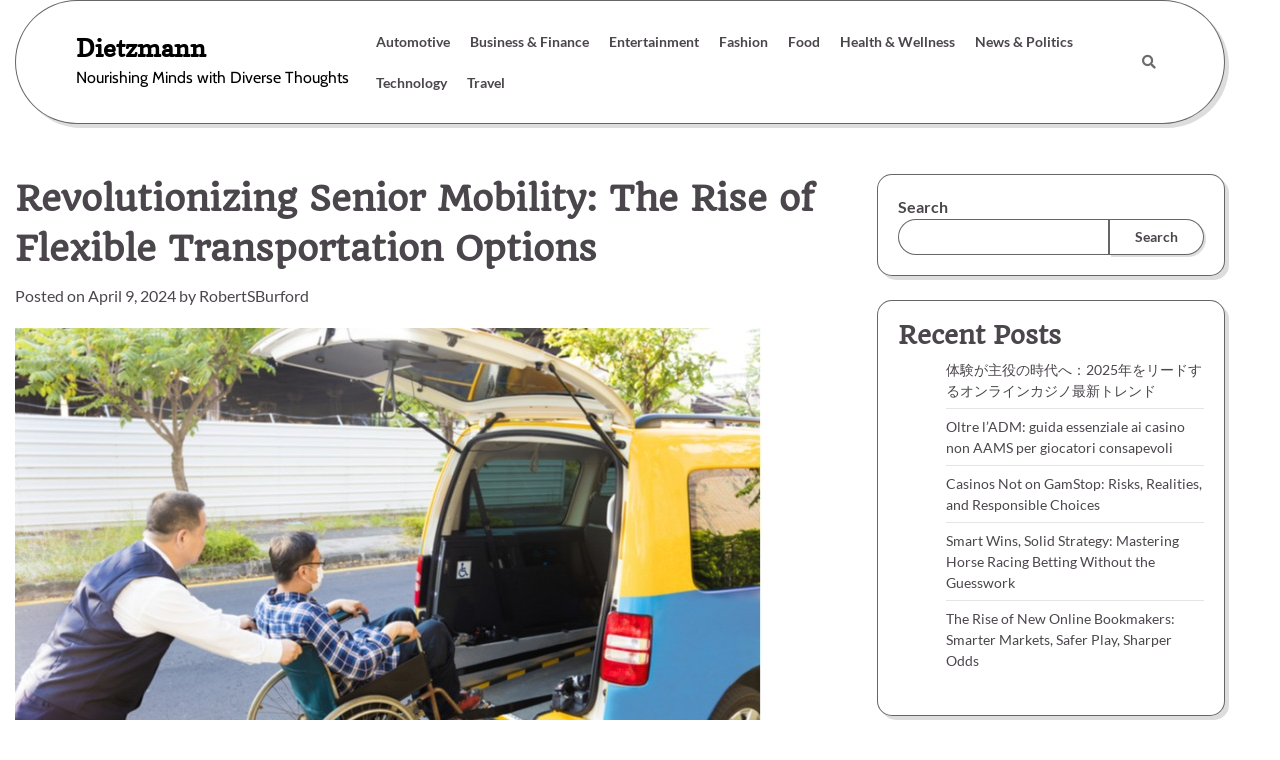

--- FILE ---
content_type: text/html; charset=UTF-8
request_url: https://dietzmann.net/revolutionizing-senior-mobility-the-rise-of-flexible-transportation-options/
body_size: 127782
content:
<!doctype html>
<html lang="en-US" prefix="og: https://ogp.me/ns#">
<head>
	<meta charset="UTF-8">
	<meta name="viewport" content="width=device-width, initial-scale=1">
	<link rel="profile" href="https://gmpg.org/xfn/11">

		<style>img:is([sizes="auto" i], [sizes^="auto," i]) { contain-intrinsic-size: 3000px 1500px }</style>
	
<!-- Search Engine Optimization by Rank Math - https://rankmath.com/ -->
<title>Revolutionizing Senior Mobility: The Rise of Flexible Transportation Options - Dietzmann</title>
<meta name="description" content="As the senior population continues to grow, so does the need for flexible and convenient transportation options. Many seniors face challenges in accessing"/>
<meta name="robots" content="follow, index, max-snippet:-1, max-video-preview:-1, max-image-preview:large"/>
<link rel="canonical" href="https://dietzmann.net/revolutionizing-senior-mobility-the-rise-of-flexible-transportation-options/" />
<meta property="og:locale" content="en_US" />
<meta property="og:type" content="article" />
<meta property="og:title" content="Revolutionizing Senior Mobility: The Rise of Flexible Transportation Options - Dietzmann" />
<meta property="og:description" content="As the senior population continues to grow, so does the need for flexible and convenient transportation options. Many seniors face challenges in accessing" />
<meta property="og:url" content="https://dietzmann.net/revolutionizing-senior-mobility-the-rise-of-flexible-transportation-options/" />
<meta property="og:site_name" content="Dietzmann" />
<meta property="article:section" content="Blog" />
<meta property="og:image" content="https://dietzmann.net/wp-content/uploads/2024/04/2ab0-b9a4-a96f.jpeg" />
<meta property="og:image:secure_url" content="https://dietzmann.net/wp-content/uploads/2024/04/2ab0-b9a4-a96f.jpeg" />
<meta property="og:image:width" content="747" />
<meta property="og:image:height" content="494" />
<meta property="og:image:alt" content="Revolutionizing Senior Mobility: The Rise of Flexible Transportation Options" />
<meta property="og:image:type" content="image/jpeg" />
<meta name="twitter:card" content="summary_large_image" />
<meta name="twitter:title" content="Revolutionizing Senior Mobility: The Rise of Flexible Transportation Options - Dietzmann" />
<meta name="twitter:description" content="As the senior population continues to grow, so does the need for flexible and convenient transportation options. Many seniors face challenges in accessing" />
<meta name="twitter:site" content="@RobertSBurford" />
<meta name="twitter:creator" content="@RobertSBurford" />
<meta name="twitter:image" content="https://dietzmann.net/wp-content/uploads/2024/04/2ab0-b9a4-a96f.jpeg" />
<meta name="twitter:label1" content="Written by" />
<meta name="twitter:data1" content="RobertSBurford" />
<meta name="twitter:label2" content="Time to read" />
<meta name="twitter:data2" content="1 minute" />
<!-- /Rank Math WordPress SEO plugin -->

<link rel="alternate" type="application/rss+xml" title="Dietzmann &raquo; Feed" href="https://dietzmann.net/feed/" />
<link rel="alternate" type="application/rss+xml" title="Dietzmann &raquo; Comments Feed" href="https://dietzmann.net/comments/feed/" />
<link rel="alternate" type="application/rss+xml" title="Dietzmann &raquo; Revolutionizing Senior Mobility: The Rise of Flexible Transportation Options Comments Feed" href="https://dietzmann.net/revolutionizing-senior-mobility-the-rise-of-flexible-transportation-options/feed/" />
<script>
window._wpemojiSettings = {"baseUrl":"https:\/\/s.w.org\/images\/core\/emoji\/16.0.1\/72x72\/","ext":".png","svgUrl":"https:\/\/s.w.org\/images\/core\/emoji\/16.0.1\/svg\/","svgExt":".svg","source":{"concatemoji":"https:\/\/dietzmann.net\/wp-includes\/js\/wp-emoji-release.min.js?ver=6.8.3"}};
/*! This file is auto-generated */
!function(s,n){var o,i,e;function c(e){try{var t={supportTests:e,timestamp:(new Date).valueOf()};sessionStorage.setItem(o,JSON.stringify(t))}catch(e){}}function p(e,t,n){e.clearRect(0,0,e.canvas.width,e.canvas.height),e.fillText(t,0,0);var t=new Uint32Array(e.getImageData(0,0,e.canvas.width,e.canvas.height).data),a=(e.clearRect(0,0,e.canvas.width,e.canvas.height),e.fillText(n,0,0),new Uint32Array(e.getImageData(0,0,e.canvas.width,e.canvas.height).data));return t.every(function(e,t){return e===a[t]})}function u(e,t){e.clearRect(0,0,e.canvas.width,e.canvas.height),e.fillText(t,0,0);for(var n=e.getImageData(16,16,1,1),a=0;a<n.data.length;a++)if(0!==n.data[a])return!1;return!0}function f(e,t,n,a){switch(t){case"flag":return n(e,"\ud83c\udff3\ufe0f\u200d\u26a7\ufe0f","\ud83c\udff3\ufe0f\u200b\u26a7\ufe0f")?!1:!n(e,"\ud83c\udde8\ud83c\uddf6","\ud83c\udde8\u200b\ud83c\uddf6")&&!n(e,"\ud83c\udff4\udb40\udc67\udb40\udc62\udb40\udc65\udb40\udc6e\udb40\udc67\udb40\udc7f","\ud83c\udff4\u200b\udb40\udc67\u200b\udb40\udc62\u200b\udb40\udc65\u200b\udb40\udc6e\u200b\udb40\udc67\u200b\udb40\udc7f");case"emoji":return!a(e,"\ud83e\udedf")}return!1}function g(e,t,n,a){var r="undefined"!=typeof WorkerGlobalScope&&self instanceof WorkerGlobalScope?new OffscreenCanvas(300,150):s.createElement("canvas"),o=r.getContext("2d",{willReadFrequently:!0}),i=(o.textBaseline="top",o.font="600 32px Arial",{});return e.forEach(function(e){i[e]=t(o,e,n,a)}),i}function t(e){var t=s.createElement("script");t.src=e,t.defer=!0,s.head.appendChild(t)}"undefined"!=typeof Promise&&(o="wpEmojiSettingsSupports",i=["flag","emoji"],n.supports={everything:!0,everythingExceptFlag:!0},e=new Promise(function(e){s.addEventListener("DOMContentLoaded",e,{once:!0})}),new Promise(function(t){var n=function(){try{var e=JSON.parse(sessionStorage.getItem(o));if("object"==typeof e&&"number"==typeof e.timestamp&&(new Date).valueOf()<e.timestamp+604800&&"object"==typeof e.supportTests)return e.supportTests}catch(e){}return null}();if(!n){if("undefined"!=typeof Worker&&"undefined"!=typeof OffscreenCanvas&&"undefined"!=typeof URL&&URL.createObjectURL&&"undefined"!=typeof Blob)try{var e="postMessage("+g.toString()+"("+[JSON.stringify(i),f.toString(),p.toString(),u.toString()].join(",")+"));",a=new Blob([e],{type:"text/javascript"}),r=new Worker(URL.createObjectURL(a),{name:"wpTestEmojiSupports"});return void(r.onmessage=function(e){c(n=e.data),r.terminate(),t(n)})}catch(e){}c(n=g(i,f,p,u))}t(n)}).then(function(e){for(var t in e)n.supports[t]=e[t],n.supports.everything=n.supports.everything&&n.supports[t],"flag"!==t&&(n.supports.everythingExceptFlag=n.supports.everythingExceptFlag&&n.supports[t]);n.supports.everythingExceptFlag=n.supports.everythingExceptFlag&&!n.supports.flag,n.DOMReady=!1,n.readyCallback=function(){n.DOMReady=!0}}).then(function(){return e}).then(function(){var e;n.supports.everything||(n.readyCallback(),(e=n.source||{}).concatemoji?t(e.concatemoji):e.wpemoji&&e.twemoji&&(t(e.twemoji),t(e.wpemoji)))}))}((window,document),window._wpemojiSettings);
</script>
<style id='wp-emoji-styles-inline-css'>

	img.wp-smiley, img.emoji {
		display: inline !important;
		border: none !important;
		box-shadow: none !important;
		height: 1em !important;
		width: 1em !important;
		margin: 0 0.07em !important;
		vertical-align: -0.1em !important;
		background: none !important;
		padding: 0 !important;
	}
</style>
<link rel='stylesheet' id='wp-block-library-css' href='https://dietzmann.net/wp-includes/css/dist/block-library/style.min.css?ver=6.8.3' media='all' />
<style id='wp-block-library-theme-inline-css'>
.wp-block-audio :where(figcaption){color:#555;font-size:13px;text-align:center}.is-dark-theme .wp-block-audio :where(figcaption){color:#ffffffa6}.wp-block-audio{margin:0 0 1em}.wp-block-code{border:1px solid #ccc;border-radius:4px;font-family:Menlo,Consolas,monaco,monospace;padding:.8em 1em}.wp-block-embed :where(figcaption){color:#555;font-size:13px;text-align:center}.is-dark-theme .wp-block-embed :where(figcaption){color:#ffffffa6}.wp-block-embed{margin:0 0 1em}.blocks-gallery-caption{color:#555;font-size:13px;text-align:center}.is-dark-theme .blocks-gallery-caption{color:#ffffffa6}:root :where(.wp-block-image figcaption){color:#555;font-size:13px;text-align:center}.is-dark-theme :root :where(.wp-block-image figcaption){color:#ffffffa6}.wp-block-image{margin:0 0 1em}.wp-block-pullquote{border-bottom:4px solid;border-top:4px solid;color:currentColor;margin-bottom:1.75em}.wp-block-pullquote cite,.wp-block-pullquote footer,.wp-block-pullquote__citation{color:currentColor;font-size:.8125em;font-style:normal;text-transform:uppercase}.wp-block-quote{border-left:.25em solid;margin:0 0 1.75em;padding-left:1em}.wp-block-quote cite,.wp-block-quote footer{color:currentColor;font-size:.8125em;font-style:normal;position:relative}.wp-block-quote:where(.has-text-align-right){border-left:none;border-right:.25em solid;padding-left:0;padding-right:1em}.wp-block-quote:where(.has-text-align-center){border:none;padding-left:0}.wp-block-quote.is-large,.wp-block-quote.is-style-large,.wp-block-quote:where(.is-style-plain){border:none}.wp-block-search .wp-block-search__label{font-weight:700}.wp-block-search__button{border:1px solid #ccc;padding:.375em .625em}:where(.wp-block-group.has-background){padding:1.25em 2.375em}.wp-block-separator.has-css-opacity{opacity:.4}.wp-block-separator{border:none;border-bottom:2px solid;margin-left:auto;margin-right:auto}.wp-block-separator.has-alpha-channel-opacity{opacity:1}.wp-block-separator:not(.is-style-wide):not(.is-style-dots){width:100px}.wp-block-separator.has-background:not(.is-style-dots){border-bottom:none;height:1px}.wp-block-separator.has-background:not(.is-style-wide):not(.is-style-dots){height:2px}.wp-block-table{margin:0 0 1em}.wp-block-table td,.wp-block-table th{word-break:normal}.wp-block-table :where(figcaption){color:#555;font-size:13px;text-align:center}.is-dark-theme .wp-block-table :where(figcaption){color:#ffffffa6}.wp-block-video :where(figcaption){color:#555;font-size:13px;text-align:center}.is-dark-theme .wp-block-video :where(figcaption){color:#ffffffa6}.wp-block-video{margin:0 0 1em}:root :where(.wp-block-template-part.has-background){margin-bottom:0;margin-top:0;padding:1.25em 2.375em}
</style>
<style id='classic-theme-styles-inline-css'>
/*! This file is auto-generated */
.wp-block-button__link{color:#fff;background-color:#32373c;border-radius:9999px;box-shadow:none;text-decoration:none;padding:calc(.667em + 2px) calc(1.333em + 2px);font-size:1.125em}.wp-block-file__button{background:#32373c;color:#fff;text-decoration:none}
</style>
<style id='global-styles-inline-css'>
:root{--wp--preset--aspect-ratio--square: 1;--wp--preset--aspect-ratio--4-3: 4/3;--wp--preset--aspect-ratio--3-4: 3/4;--wp--preset--aspect-ratio--3-2: 3/2;--wp--preset--aspect-ratio--2-3: 2/3;--wp--preset--aspect-ratio--16-9: 16/9;--wp--preset--aspect-ratio--9-16: 9/16;--wp--preset--color--black: #000000;--wp--preset--color--cyan-bluish-gray: #abb8c3;--wp--preset--color--white: #ffffff;--wp--preset--color--pale-pink: #f78da7;--wp--preset--color--vivid-red: #cf2e2e;--wp--preset--color--luminous-vivid-orange: #ff6900;--wp--preset--color--luminous-vivid-amber: #fcb900;--wp--preset--color--light-green-cyan: #7bdcb5;--wp--preset--color--vivid-green-cyan: #00d084;--wp--preset--color--pale-cyan-blue: #8ed1fc;--wp--preset--color--vivid-cyan-blue: #0693e3;--wp--preset--color--vivid-purple: #9b51e0;--wp--preset--gradient--vivid-cyan-blue-to-vivid-purple: linear-gradient(135deg,rgba(6,147,227,1) 0%,rgb(155,81,224) 100%);--wp--preset--gradient--light-green-cyan-to-vivid-green-cyan: linear-gradient(135deg,rgb(122,220,180) 0%,rgb(0,208,130) 100%);--wp--preset--gradient--luminous-vivid-amber-to-luminous-vivid-orange: linear-gradient(135deg,rgba(252,185,0,1) 0%,rgba(255,105,0,1) 100%);--wp--preset--gradient--luminous-vivid-orange-to-vivid-red: linear-gradient(135deg,rgba(255,105,0,1) 0%,rgb(207,46,46) 100%);--wp--preset--gradient--very-light-gray-to-cyan-bluish-gray: linear-gradient(135deg,rgb(238,238,238) 0%,rgb(169,184,195) 100%);--wp--preset--gradient--cool-to-warm-spectrum: linear-gradient(135deg,rgb(74,234,220) 0%,rgb(151,120,209) 20%,rgb(207,42,186) 40%,rgb(238,44,130) 60%,rgb(251,105,98) 80%,rgb(254,248,76) 100%);--wp--preset--gradient--blush-light-purple: linear-gradient(135deg,rgb(255,206,236) 0%,rgb(152,150,240) 100%);--wp--preset--gradient--blush-bordeaux: linear-gradient(135deg,rgb(254,205,165) 0%,rgb(254,45,45) 50%,rgb(107,0,62) 100%);--wp--preset--gradient--luminous-dusk: linear-gradient(135deg,rgb(255,203,112) 0%,rgb(199,81,192) 50%,rgb(65,88,208) 100%);--wp--preset--gradient--pale-ocean: linear-gradient(135deg,rgb(255,245,203) 0%,rgb(182,227,212) 50%,rgb(51,167,181) 100%);--wp--preset--gradient--electric-grass: linear-gradient(135deg,rgb(202,248,128) 0%,rgb(113,206,126) 100%);--wp--preset--gradient--midnight: linear-gradient(135deg,rgb(2,3,129) 0%,rgb(40,116,252) 100%);--wp--preset--font-size--small: 12px;--wp--preset--font-size--medium: 20px;--wp--preset--font-size--large: 36px;--wp--preset--font-size--x-large: 42px;--wp--preset--font-size--regular: 16px;--wp--preset--font-size--larger: 36px;--wp--preset--font-size--huge: 48px;--wp--preset--spacing--20: 0.44rem;--wp--preset--spacing--30: 0.67rem;--wp--preset--spacing--40: 1rem;--wp--preset--spacing--50: 1.5rem;--wp--preset--spacing--60: 2.25rem;--wp--preset--spacing--70: 3.38rem;--wp--preset--spacing--80: 5.06rem;--wp--preset--shadow--natural: 6px 6px 9px rgba(0, 0, 0, 0.2);--wp--preset--shadow--deep: 12px 12px 50px rgba(0, 0, 0, 0.4);--wp--preset--shadow--sharp: 6px 6px 0px rgba(0, 0, 0, 0.2);--wp--preset--shadow--outlined: 6px 6px 0px -3px rgba(255, 255, 255, 1), 6px 6px rgba(0, 0, 0, 1);--wp--preset--shadow--crisp: 6px 6px 0px rgba(0, 0, 0, 1);}:where(.is-layout-flex){gap: 0.5em;}:where(.is-layout-grid){gap: 0.5em;}body .is-layout-flex{display: flex;}.is-layout-flex{flex-wrap: wrap;align-items: center;}.is-layout-flex > :is(*, div){margin: 0;}body .is-layout-grid{display: grid;}.is-layout-grid > :is(*, div){margin: 0;}:where(.wp-block-columns.is-layout-flex){gap: 2em;}:where(.wp-block-columns.is-layout-grid){gap: 2em;}:where(.wp-block-post-template.is-layout-flex){gap: 1.25em;}:where(.wp-block-post-template.is-layout-grid){gap: 1.25em;}.has-black-color{color: var(--wp--preset--color--black) !important;}.has-cyan-bluish-gray-color{color: var(--wp--preset--color--cyan-bluish-gray) !important;}.has-white-color{color: var(--wp--preset--color--white) !important;}.has-pale-pink-color{color: var(--wp--preset--color--pale-pink) !important;}.has-vivid-red-color{color: var(--wp--preset--color--vivid-red) !important;}.has-luminous-vivid-orange-color{color: var(--wp--preset--color--luminous-vivid-orange) !important;}.has-luminous-vivid-amber-color{color: var(--wp--preset--color--luminous-vivid-amber) !important;}.has-light-green-cyan-color{color: var(--wp--preset--color--light-green-cyan) !important;}.has-vivid-green-cyan-color{color: var(--wp--preset--color--vivid-green-cyan) !important;}.has-pale-cyan-blue-color{color: var(--wp--preset--color--pale-cyan-blue) !important;}.has-vivid-cyan-blue-color{color: var(--wp--preset--color--vivid-cyan-blue) !important;}.has-vivid-purple-color{color: var(--wp--preset--color--vivid-purple) !important;}.has-black-background-color{background-color: var(--wp--preset--color--black) !important;}.has-cyan-bluish-gray-background-color{background-color: var(--wp--preset--color--cyan-bluish-gray) !important;}.has-white-background-color{background-color: var(--wp--preset--color--white) !important;}.has-pale-pink-background-color{background-color: var(--wp--preset--color--pale-pink) !important;}.has-vivid-red-background-color{background-color: var(--wp--preset--color--vivid-red) !important;}.has-luminous-vivid-orange-background-color{background-color: var(--wp--preset--color--luminous-vivid-orange) !important;}.has-luminous-vivid-amber-background-color{background-color: var(--wp--preset--color--luminous-vivid-amber) !important;}.has-light-green-cyan-background-color{background-color: var(--wp--preset--color--light-green-cyan) !important;}.has-vivid-green-cyan-background-color{background-color: var(--wp--preset--color--vivid-green-cyan) !important;}.has-pale-cyan-blue-background-color{background-color: var(--wp--preset--color--pale-cyan-blue) !important;}.has-vivid-cyan-blue-background-color{background-color: var(--wp--preset--color--vivid-cyan-blue) !important;}.has-vivid-purple-background-color{background-color: var(--wp--preset--color--vivid-purple) !important;}.has-black-border-color{border-color: var(--wp--preset--color--black) !important;}.has-cyan-bluish-gray-border-color{border-color: var(--wp--preset--color--cyan-bluish-gray) !important;}.has-white-border-color{border-color: var(--wp--preset--color--white) !important;}.has-pale-pink-border-color{border-color: var(--wp--preset--color--pale-pink) !important;}.has-vivid-red-border-color{border-color: var(--wp--preset--color--vivid-red) !important;}.has-luminous-vivid-orange-border-color{border-color: var(--wp--preset--color--luminous-vivid-orange) !important;}.has-luminous-vivid-amber-border-color{border-color: var(--wp--preset--color--luminous-vivid-amber) !important;}.has-light-green-cyan-border-color{border-color: var(--wp--preset--color--light-green-cyan) !important;}.has-vivid-green-cyan-border-color{border-color: var(--wp--preset--color--vivid-green-cyan) !important;}.has-pale-cyan-blue-border-color{border-color: var(--wp--preset--color--pale-cyan-blue) !important;}.has-vivid-cyan-blue-border-color{border-color: var(--wp--preset--color--vivid-cyan-blue) !important;}.has-vivid-purple-border-color{border-color: var(--wp--preset--color--vivid-purple) !important;}.has-vivid-cyan-blue-to-vivid-purple-gradient-background{background: var(--wp--preset--gradient--vivid-cyan-blue-to-vivid-purple) !important;}.has-light-green-cyan-to-vivid-green-cyan-gradient-background{background: var(--wp--preset--gradient--light-green-cyan-to-vivid-green-cyan) !important;}.has-luminous-vivid-amber-to-luminous-vivid-orange-gradient-background{background: var(--wp--preset--gradient--luminous-vivid-amber-to-luminous-vivid-orange) !important;}.has-luminous-vivid-orange-to-vivid-red-gradient-background{background: var(--wp--preset--gradient--luminous-vivid-orange-to-vivid-red) !important;}.has-very-light-gray-to-cyan-bluish-gray-gradient-background{background: var(--wp--preset--gradient--very-light-gray-to-cyan-bluish-gray) !important;}.has-cool-to-warm-spectrum-gradient-background{background: var(--wp--preset--gradient--cool-to-warm-spectrum) !important;}.has-blush-light-purple-gradient-background{background: var(--wp--preset--gradient--blush-light-purple) !important;}.has-blush-bordeaux-gradient-background{background: var(--wp--preset--gradient--blush-bordeaux) !important;}.has-luminous-dusk-gradient-background{background: var(--wp--preset--gradient--luminous-dusk) !important;}.has-pale-ocean-gradient-background{background: var(--wp--preset--gradient--pale-ocean) !important;}.has-electric-grass-gradient-background{background: var(--wp--preset--gradient--electric-grass) !important;}.has-midnight-gradient-background{background: var(--wp--preset--gradient--midnight) !important;}.has-small-font-size{font-size: var(--wp--preset--font-size--small) !important;}.has-medium-font-size{font-size: var(--wp--preset--font-size--medium) !important;}.has-large-font-size{font-size: var(--wp--preset--font-size--large) !important;}.has-x-large-font-size{font-size: var(--wp--preset--font-size--x-large) !important;}
:where(.wp-block-post-template.is-layout-flex){gap: 1.25em;}:where(.wp-block-post-template.is-layout-grid){gap: 1.25em;}
:where(.wp-block-columns.is-layout-flex){gap: 2em;}:where(.wp-block-columns.is-layout-grid){gap: 2em;}
:root :where(.wp-block-pullquote){font-size: 1.5em;line-height: 1.6;}
</style>
<link rel='stylesheet' id='contact-form-7-css' href='https://dietzmann.net/wp-content/plugins/contact-form-7/includes/css/styles.css?ver=6.1.3' media='all' />
<link rel='stylesheet' id='crp-style-rounded-thumbs-css' href='https://dietzmann.net/wp-content/plugins/contextual-related-posts/css/rounded-thumbs.min.css?ver=3.5.2' media='all' />
<style id='crp-style-rounded-thumbs-inline-css'>

			.crp_related.crp-rounded-thumbs a {
				width: 150px;
                height: 150px;
				text-decoration: none;
			}
			.crp_related.crp-rounded-thumbs img {
				max-width: 150px;
				margin: auto;
			}
			.crp_related.crp-rounded-thumbs .crp_title {
				width: 100%;
			}
			
</style>
<link rel='stylesheet' id='glowing-blog-fonts-css' href='https://dietzmann.net/wp-content/fonts/54fe59baaee250a96620904ec67d7eb3.css' media='all' />
<link rel='stylesheet' id='glowing-blog-slick-style-css' href='https://dietzmann.net/wp-content/themes/glowing-blog/assets/css/slick.min.css?ver=1.8.0' media='all' />
<link rel='stylesheet' id='glowing-blog-fontawesome-style-css' href='https://dietzmann.net/wp-content/themes/glowing-blog/assets/css/fontawesome.min.css?ver=1.8.0' media='all' />
<link rel='stylesheet' id='glowing-blog-blocks-style-css' href='https://dietzmann.net/wp-content/themes/glowing-blog/assets/css/blocks.min.css?ver=6.8.3' media='all' />
<link rel='stylesheet' id='glowing-blog-style-css' href='https://dietzmann.net/wp-content/themes/glowing-blog/style.css?ver=1.0.3' media='all' />
<link rel='stylesheet' id='polished-blog-style-css' href='https://dietzmann.net/wp-content/themes/polished-blog/style.css?ver=1.0.2' media='all' />
<script src="https://dietzmann.net/wp-includes/js/jquery/jquery.min.js?ver=3.7.1" id="jquery-core-js"></script>
<script src="https://dietzmann.net/wp-includes/js/jquery/jquery-migrate.min.js?ver=3.4.1" id="jquery-migrate-js"></script>
<link rel="https://api.w.org/" href="https://dietzmann.net/wp-json/" /><link rel="alternate" title="JSON" type="application/json" href="https://dietzmann.net/wp-json/wp/v2/posts/1784" /><link rel="EditURI" type="application/rsd+xml" title="RSD" href="https://dietzmann.net/xmlrpc.php?rsd" />
<meta name="generator" content="WordPress 6.8.3" />
<link rel='shortlink' href='https://dietzmann.net/?p=1784' />
<link rel="alternate" title="oEmbed (JSON)" type="application/json+oembed" href="https://dietzmann.net/wp-json/oembed/1.0/embed?url=https%3A%2F%2Fdietzmann.net%2Frevolutionizing-senior-mobility-the-rise-of-flexible-transportation-options%2F" />
<link rel="alternate" title="oEmbed (XML)" type="text/xml+oembed" href="https://dietzmann.net/wp-json/oembed/1.0/embed?url=https%3A%2F%2Fdietzmann.net%2Frevolutionizing-senior-mobility-the-rise-of-flexible-transportation-options%2F&#038;format=xml" />
<link rel="pingback" href="https://dietzmann.net/xmlrpc.php">
<style type="text/css" id="breadcrumb-trail-css">.trail-items li:not(:last-child):after {content: "/";}</style>
	<style type="text/css">

		/* Site title and tagline color css */
		.site-title a{
			color: #000000;
		}
		.site-description {
			color: #000000;
		}
		/* End Site title and tagline color css */

		/* color css */
		:root {
			--header-text-color: #000000;
		}

		/* Primay color css */

		/*Typography CSS*/

		
		
		
		
		/*End Typography CSS*/

				nav.navigation.pagination {
			display: none;
		}
	
</style>

</head>

<body data-rsssl=1 class="wp-singular post-template-default single single-post postid-1784 single-format-standard wp-embed-responsive wp-theme-glowing-blog wp-child-theme-polished-blog floating-header adore-glowing-blog normal-header right-sidebar">
		<div id="page" class="site">
		<a class="skip-link screen-reader-text" href="#primary-content">Skip to content</a>

		<div id="loader">
			<div class="loader-container">
				<div id="preloader">
					<div class="pre-loader-7"></div>
				</div>
			</div>
		</div><!-- #loader -->

		<header id="masthead" class="site-header">
			<div class="adore-header">
				<div class="theme-wrapper">
					<div class="adore-header-wrapper">
						<div class="site-branding">
							
								<div class="site-identity">
																		<p class="site-title"><a href="https://dietzmann.net/" rel="home">Dietzmann</a></p>
																		<p class="site-description">Nourishing Minds with Diverse Thoughts</p>
															</div>

											</div><!-- .site-branding -->
					<div class="adore-navigation">
						<div class="header-navigation">
							<nav id="site-navigation" class="main-navigation">
								<button class="menu-toggle" aria-controls="primary-menu" aria-expanded="false">
									<span></span>
									<span></span>
								</button>
								<div class="menu-main-container"><ul id="primary-menu" class="menu"><li id="menu-item-16" class="menu-item menu-item-type-taxonomy menu-item-object-category menu-item-16"><a href="https://dietzmann.net/category/automotive/">Automotive</a></li>
<li id="menu-item-17" class="menu-item menu-item-type-taxonomy menu-item-object-category menu-item-17"><a href="https://dietzmann.net/category/business-finance/">Business &amp; Finance</a></li>
<li id="menu-item-18" class="menu-item menu-item-type-taxonomy menu-item-object-category menu-item-18"><a href="https://dietzmann.net/category/entertainment/">Entertainment</a></li>
<li id="menu-item-19" class="menu-item menu-item-type-taxonomy menu-item-object-category menu-item-19"><a href="https://dietzmann.net/category/fashion/">Fashion</a></li>
<li id="menu-item-20" class="menu-item menu-item-type-taxonomy menu-item-object-category menu-item-20"><a href="https://dietzmann.net/category/food/">Food</a></li>
<li id="menu-item-21" class="menu-item menu-item-type-taxonomy menu-item-object-category menu-item-21"><a href="https://dietzmann.net/category/health-wellness/">Health &amp; Wellness</a></li>
<li id="menu-item-22" class="menu-item menu-item-type-taxonomy menu-item-object-category menu-item-22"><a href="https://dietzmann.net/category/news-politics/">News &amp; Politics</a></li>
<li id="menu-item-23" class="menu-item menu-item-type-taxonomy menu-item-object-category menu-item-23"><a href="https://dietzmann.net/category/technology/">Technology</a></li>
<li id="menu-item-24" class="menu-item menu-item-type-taxonomy menu-item-object-category menu-item-24"><a href="https://dietzmann.net/category/travel/">Travel</a></li>
</ul></div>							</nav><!-- #site-navigation -->
						</div>
					</div>
					<div class="header-end">
						<div class="navigation-search">
							<div class="navigation-search-wrap">
								<a href="#" title="Search" class="navigation-search-icon">
									<i class="fa fa-search"></i>
								</a>
								<div class="navigation-search-form">
									<form role="search" method="get" class="search-form" action="https://dietzmann.net/">
				<label>
					<span class="screen-reader-text">Search for:</span>
					<input type="search" class="search-field" placeholder="Search &hellip;" value="" name="s" />
				</label>
				<input type="submit" class="search-submit" value="Search" />
			</form>								</div>
							</div>
						</div>
					</div>
				</div>
			</div>
		</div>
	</header><!-- #masthead -->

	<div id="primary-content" class="primary-site-content">

		
			<div id="content" class="site-content theme-wrapper">
				<div class="theme-wrap">

				
<main id="primary" class="site-main">

	
<article id="post-1784" class="post-1784 post type-post status-publish format-standard has-post-thumbnail hentry category-blog">
				<header class="entry-header">
				<h1 class="entry-title">Revolutionizing Senior Mobility: The Rise of Flexible Transportation Options</h1>			</header><!-- .entry-header -->
					<div class="entry-meta">
				<span class="posted-on">Posted on <a href="https://dietzmann.net/revolutionizing-senior-mobility-the-rise-of-flexible-transportation-options/" rel="bookmark"><time class="entry-date published updated" datetime="2024-04-09T00:23:00+00:00">April 9, 2024</time></a></span><span class="byline"> by <span class="author vcard"><a class="url fn n" href="https://dietzmann.net/author/robertsburford/">RobertSBurford</a></span></span>			</div><!-- .entry-meta -->
				
	
		<div class="post-thumbnail">
			<img width="747" height="494" src="https://dietzmann.net/wp-content/uploads/2024/04/2ab0-b9a4-a96f.jpeg" class="attachment-post-thumbnail size-post-thumbnail wp-post-image" alt="" decoding="async" fetchpriority="high" srcset="https://dietzmann.net/wp-content/uploads/2024/04/2ab0-b9a4-a96f.jpeg 747w, https://dietzmann.net/wp-content/uploads/2024/04/2ab0-b9a4-a96f-300x198.jpeg 300w" sizes="(max-width: 747px) 100vw, 747px" />		</div><!-- .post-thumbnail -->

		
		<div class="entry-content">
			<p>As the senior population continues to grow, so does the need for flexible and convenient transportation options. Many seniors face challenges in accessing reliable transportation services, whether it be due to physical limitations, lack of a driver&#8217;s license, or limited access to public transportation.</p>
<p>Read more about <a href="https://wanda.care/transportation/" rel="noopener">Senior Transportation</a> here.<br />
<img decoding="async" class='aligncenter' style='display: block;margin-left:auto;margin-right:auto;' src="[data-uri]" width="309px" alt="Flexible Transportation for Seniors"/></p>
<h2>The Importance of Flexible Transportation for Seniors</h2>
<p>For many seniors, having access to flexible transportation services is essential for maintaining independence and quality of life. Without reliable transportation, seniors may struggle to attend medical appointments, run errands, or socialize with friends and family. This can lead to feelings of isolation and a decline in overall well-being.</p>
<p><em>Flexible transportation services can provide seniors with the freedom to travel on their own terms, enabling them to stay active and engaged in their communities.</em></p>
<h2>Options for Flexible Transportation</h2>
<p>Fortunately, there are a variety of flexible transportation options available to seniors today. Ride-sharing services, such as Uber and Lyft, offer on-demand transportation at the touch of a button. These services are convenient, easy to use, and can provide seniors with a safe and reliable way to get around.</p>
<p>Additionally, many cities and towns offer senior transportation programs that provide door-to-door service for seniors who are unable to drive or use public transportation. These programs often utilize volunteer drivers or accessible vehicles to ensure that seniors can reach their destinations safely and efficiently.</p>
<h3>Planning Ahead for Transportation Needs</h3>
<p>It&#8217;s important for seniors to plan ahead when it comes to their transportation needs. By researching available options in their area and creating a transportation plan, seniors can ensure that they have the flexibility and support they need to stay independent and active.</p>
<p><strong>Remember, flexible transportation is not just about getting from point A to point B – it&#8217;s about enabling seniors to maintain their independence and freedom to live life to the fullest.</strong></p>
<p>By embracing flexible transportation options, seniors can continue to enjoy all that life has to offer, without the limitations of traditional transportation methods.</p>
<div class="crp_related     crp-rounded-thumbs"><h2>Related Posts:</h2><ul><li><a href="https://dietzmann.net/how-to-choose-the-right-senior-care-a-guide-for-families/"     class="crp_link post-321"><figure><img  width="99" height="150"  src="https://dietzmann.net/wp-content/uploads/2024/01/33b6-b15d-aaf8.jpeg" class="crp_featured crp_thumb crp_thumbnail" alt="33b6-b15d-aaf8" title="How To Choose the Right Senior Care: A Guide for Families" srcset="https://dietzmann.net/wp-content/uploads/2024/01/33b6-b15d-aaf8.jpeg 725w, https://dietzmann.net/wp-content/uploads/2024/01/33b6-b15d-aaf8-198x300.jpeg 198w, https://dietzmann.net/wp-content/uploads/2024/01/33b6-b15d-aaf8-677x1024.jpeg 677w" sizes="(max-width: 99px) 100vw, 99px" srcset="https://dietzmann.net/wp-content/uploads/2024/01/33b6-b15d-aaf8.jpeg 725w, https://dietzmann.net/wp-content/uploads/2024/01/33b6-b15d-aaf8-198x300.jpeg 198w, https://dietzmann.net/wp-content/uploads/2024/01/33b6-b15d-aaf8-677x1024.jpeg 677w" /></figure><span class="crp_title">How To Choose the Right Senior Care: A Guide for Families</span></a></li><li><a href="https://dietzmann.net/tips-on-how-to-get-a-commercial-learners-allow-in-ct-ct-gov/"     class="crp_link post-854"><figure><img  width="150" height="84"  src="https://dietzmann.net/wp-content/uploads/2024/02/2fce-8497-8326.jpeg" class="crp_featured crp_thumb crp_thumbnail" alt="2fce-8497-8326" title="Tips On How To Get A Commercial Learners Allow In Ct Ct Gov" srcset="https://dietzmann.net/wp-content/uploads/2024/02/2fce-8497-8326.jpeg 730w, https://dietzmann.net/wp-content/uploads/2024/02/2fce-8497-8326-300x168.jpeg 300w" sizes="(max-width: 150px) 100vw, 150px" srcset="https://dietzmann.net/wp-content/uploads/2024/02/2fce-8497-8326.jpeg 730w, https://dietzmann.net/wp-content/uploads/2024/02/2fce-8497-8326-300x168.jpeg 300w" /></figure><span class="crp_title">Tips On How To Get A Commercial Learners Allow In Ct Ct Gov</span></a></li><li><a href="https://dietzmann.net/revolutionizing-mobility-with-customized-non-emergency-transportation-solutions/"     class="crp_link post-2809"><figure><img  width="150" height="150"  src="https://dietzmann.net/wp-content/plugins/contextual-related-posts/default.png" class="crp_default_thumb crp_thumb crp_thumbnail" alt="Revolutionizing Mobility with Customized Non-Emergency Transportation Solutions" title="Revolutionizing Mobility with Customized Non-Emergency Transportation Solutions" /></figure><span class="crp_title">Revolutionizing Mobility with Customized&hellip;</span></a></li><li><a href="https://dietzmann.net/unfolding-independence-the-smart-way-to-travel-with-mobility/"     class="crp_link post-6143"><figure><img  width="150" height="150"  src="https://dietzmann.net/wp-content/plugins/contextual-related-posts/default.png" class="crp_default_thumb crp_thumb crp_thumbnail" alt="Unfolding Independence: The Smart Way to Travel with Mobility" title="Unfolding Independence: The Smart Way to Travel with Mobility" /></figure><span class="crp_title">Unfolding Independence: The Smart Way to Travel with&hellip;</span></a></li><li><a href="https://dietzmann.net/unlocking-mobility-and-independence-the-role-of-medical-supplies/"     class="crp_link post-5310"><figure><img  width="150" height="150"  src="https://dietzmann.net/wp-content/plugins/contextual-related-posts/default.png" class="crp_default_thumb crp_thumb crp_thumbnail" alt="Unlocking Mobility and Independence: The Role of Medical Supplies" title="Unlocking Mobility and Independence: The Role of Medical Supplies" /></figure><span class="crp_title">Unlocking Mobility and Independence: The Role of&hellip;</span></a></li><li><a href="https://dietzmann.net/the-emerging-landscape-of-assisted-living-communities/"     class="crp_link post-2939"><figure><img  width="150" height="84"  src="https://dietzmann.net/wp-content/uploads/2024/06/766f-9a16-bb88.jpeg" class="crp_featured crp_thumb crp_thumbnail" alt="766f-9a16-bb88" title="The Emerging Landscape of Assisted Living Communities" srcset="https://dietzmann.net/wp-content/uploads/2024/06/766f-9a16-bb88.jpeg 733w, https://dietzmann.net/wp-content/uploads/2024/06/766f-9a16-bb88-300x169.jpeg 300w" sizes="(max-width: 150px) 100vw, 150px" srcset="https://dietzmann.net/wp-content/uploads/2024/06/766f-9a16-bb88.jpeg 733w, https://dietzmann.net/wp-content/uploads/2024/06/766f-9a16-bb88-300x169.jpeg 300w" /></figure><span class="crp_title">The Emerging Landscape of Assisted Living Communities</span></a></li></ul><div class="crp_clear"></div></div>		</div><!-- .entry-content -->
	<footer class="entry-footer">
		<span class="cat-links">Posted in <a href="https://dietzmann.net/category/blog/" rel="category tag">Blog</a></span>	</footer><!-- .entry-footer -->
</article><!-- #post-1784 -->

	<nav class="navigation post-navigation" aria-label="Posts">
		<h2 class="screen-reader-text">Post navigation</h2>
		<div class="nav-links"><div class="nav-previous"><a href="https://dietzmann.net/how-does-a-hearing-aid-work-eastern-oklahoma-ear-nose-throat-inc-blog/" rel="prev"><span class="nav-subtitle">Previous:</span> <span class="nav-title">How Does a Hearing Aid Work? Eastern Oklahoma Ear, Nose &#038; Throat, Inc Blog</span></a></div><div class="nav-next"><a href="https://dietzmann.net/unleash-your-competitive-side-with-online-gaming/" rel="next"><span class="nav-subtitle">Next:</span> <span class="nav-title">Unleash Your Competitive Side with Online Gaming</span></a></div></div>
	</nav>
<div id="comments" class="comments-area">

		<div id="respond" class="comment-respond">
		<h3 id="reply-title" class="comment-reply-title">Leave a Reply <small><a rel="nofollow" id="cancel-comment-reply-link" href="/revolutionizing-senior-mobility-the-rise-of-flexible-transportation-options/#respond" style="display:none;">Cancel reply</a></small></h3><form action="https://dietzmann.net/wp-comments-post.php" method="post" id="commentform" class="comment-form"><p class="comment-notes"><span id="email-notes">Your email address will not be published.</span> <span class="required-field-message">Required fields are marked <span class="required">*</span></span></p><p class="comment-form-comment"><label for="comment">Comment <span class="required">*</span></label> <textarea id="comment" name="comment" cols="45" rows="8" maxlength="65525" required></textarea></p><p class="comment-form-author"><label for="author">Name <span class="required">*</span></label> <input id="author" name="author" type="text" value="" size="30" maxlength="245" autocomplete="name" required /></p>
<p class="comment-form-email"><label for="email">Email <span class="required">*</span></label> <input id="email" name="email" type="email" value="" size="30" maxlength="100" aria-describedby="email-notes" autocomplete="email" required /></p>
<p class="comment-form-url"><label for="url">Website</label> <input id="url" name="url" type="url" value="" size="30" maxlength="200" autocomplete="url" /></p>
<p class="comment-form-cookies-consent"><input id="wp-comment-cookies-consent" name="wp-comment-cookies-consent" type="checkbox" value="yes" /> <label for="wp-comment-cookies-consent">Save my name, email, and website in this browser for the next time I comment.</label></p>
<p class="form-submit"><input name="submit" type="submit" id="submit" class="submit" value="Post Comment" /> <input type='hidden' name='comment_post_ID' value='1784' id='comment_post_ID' />
<input type='hidden' name='comment_parent' id='comment_parent' value='0' />
</p></form>	</div><!-- #respond -->
	
</div><!-- #comments -->

	</main><!-- #main -->

	
<aside id="secondary" class="widget-area">
	<section id="block-2" class="widget widget_block widget_search"><form role="search" method="get" action="https://dietzmann.net/" class="wp-block-search__button-outside wp-block-search__text-button wp-block-search"    ><label class="wp-block-search__label" for="wp-block-search__input-1" >Search</label><div class="wp-block-search__inside-wrapper " ><input class="wp-block-search__input" id="wp-block-search__input-1" placeholder="" value="" type="search" name="s" required /><button aria-label="Search" class="wp-block-search__button wp-element-button" type="submit" >Search</button></div></form></section><section id="block-3" class="widget widget_block"><div class="wp-block-group"><div class="wp-block-group__inner-container is-layout-flow wp-block-group-is-layout-flow"><h2 class="wp-block-heading">Recent Posts</h2><ul class="wp-block-latest-posts__list wp-block-latest-posts"><li><a class="wp-block-latest-posts__post-title" href="https://dietzmann.net/%e4%bd%93%e9%a8%93%e3%81%8c%e4%b8%bb%e5%bd%b9%e3%81%ae%e6%99%82%e4%bb%a3%e3%81%b8%ef%bc%9a2025%e5%b9%b4%e3%82%92%e3%83%aa%e3%83%bc%e3%83%89%e3%81%99%e3%82%8b%e3%82%aa%e3%83%b3%e3%83%a9%e3%82%a4/">体験が主役の時代へ：2025年をリードするオンラインカジノ最新トレンド</a></li>
<li><a class="wp-block-latest-posts__post-title" href="https://dietzmann.net/oltre-ladm-guida-essenziale-ai-casino-non-aams-per-giocatori-consapevoli/">Oltre l’ADM: guida essenziale ai casino non AAMS per giocatori consapevoli</a></li>
<li><a class="wp-block-latest-posts__post-title" href="https://dietzmann.net/casinos-not-on-gamstop-risks-realities-and-responsible-choices-2/">Casinos Not on GamStop: Risks, Realities, and Responsible Choices</a></li>
<li><a class="wp-block-latest-posts__post-title" href="https://dietzmann.net/smart-wins-solid-strategy-mastering-horse-racing-betting-without-the-guesswork/">Smart Wins, Solid Strategy: Mastering Horse Racing Betting Without the Guesswork</a></li>
<li><a class="wp-block-latest-posts__post-title" href="https://dietzmann.net/the-rise-of-new-online-bookmakers-smarter-markets-safer-play-sharper-odds/">The Rise of New Online Bookmakers: Smarter Markets, Safer Play, Sharper Odds</a></li>
</ul></div></div></section><section id="block-4" class="widget widget_block"><div class="wp-block-group"><div class="wp-block-group__inner-container is-layout-flow wp-block-group-is-layout-flow"><h2 class="wp-block-heading">Recent Comments</h2><div class="no-comments wp-block-latest-comments">No comments to show.</div></div></div></section><section id="block-5" class="widget widget_block"><div class="wp-block-group"><div class="wp-block-group__inner-container is-layout-flow wp-block-group-is-layout-flow"><h2 class="wp-block-heading">Archives</h2><ul class="wp-block-archives-list wp-block-archives">	<li><a href='https://dietzmann.net/2025/11/'>November 2025</a></li>
	<li><a href='https://dietzmann.net/2025/10/'>October 2025</a></li>
	<li><a href='https://dietzmann.net/2025/09/'>September 2025</a></li>
	<li><a href='https://dietzmann.net/2025/08/'>August 2025</a></li>
	<li><a href='https://dietzmann.net/2025/07/'>July 2025</a></li>
	<li><a href='https://dietzmann.net/2025/06/'>June 2025</a></li>
	<li><a href='https://dietzmann.net/2025/05/'>May 2025</a></li>
	<li><a href='https://dietzmann.net/2025/04/'>April 2025</a></li>
	<li><a href='https://dietzmann.net/2025/03/'>March 2025</a></li>
	<li><a href='https://dietzmann.net/2025/02/'>February 2025</a></li>
	<li><a href='https://dietzmann.net/2025/01/'>January 2025</a></li>
	<li><a href='https://dietzmann.net/2024/12/'>December 2024</a></li>
	<li><a href='https://dietzmann.net/2024/11/'>November 2024</a></li>
	<li><a href='https://dietzmann.net/2024/10/'>October 2024</a></li>
	<li><a href='https://dietzmann.net/2024/09/'>September 2024</a></li>
	<li><a href='https://dietzmann.net/2024/08/'>August 2024</a></li>
	<li><a href='https://dietzmann.net/2024/07/'>July 2024</a></li>
	<li><a href='https://dietzmann.net/2024/06/'>June 2024</a></li>
	<li><a href='https://dietzmann.net/2024/05/'>May 2024</a></li>
	<li><a href='https://dietzmann.net/2024/04/'>April 2024</a></li>
	<li><a href='https://dietzmann.net/2024/03/'>March 2024</a></li>
	<li><a href='https://dietzmann.net/2024/02/'>February 2024</a></li>
	<li><a href='https://dietzmann.net/2024/01/'>January 2024</a></li>
	<li><a href='https://dietzmann.net/2023/12/'>December 2023</a></li>
	<li><a href='https://dietzmann.net/2002/05/'>May 2002</a></li>
</ul></div></div></section><section id="block-6" class="widget widget_block"><div class="wp-block-group"><div class="wp-block-group__inner-container is-layout-flow wp-block-group-is-layout-flow"><h2 class="wp-block-heading">Categories</h2><ul class="wp-block-categories-list wp-block-categories">	<li class="cat-item cat-item-80"><a href="https://dietzmann.net/category/animal/">Animal</a>
</li>
	<li class="cat-item cat-item-20"><a href="https://dietzmann.net/category/animals/">Animals</a>
</li>
	<li class="cat-item cat-item-69"><a href="https://dietzmann.net/category/art/">Art</a>
</li>
	<li class="cat-item cat-item-75"><a href="https://dietzmann.net/category/audio/">Audio</a>
</li>
	<li class="cat-item cat-item-2"><a href="https://dietzmann.net/category/automotive/">Automotive</a>
</li>
	<li class="cat-item cat-item-68"><a href="https://dietzmann.net/category/beauty/">Beauty</a>
</li>
	<li class="cat-item cat-item-32"><a href="https://dietzmann.net/category/blog/">Blog</a>
</li>
	<li class="cat-item cat-item-112"><a href="https://dietzmann.net/category/blogs/">blogs</a>
</li>
	<li class="cat-item cat-item-113"><a href="https://dietzmann.net/category/blogv/">Blogv</a>
</li>
	<li class="cat-item cat-item-18"><a href="https://dietzmann.net/category/business/">Business</a>
</li>
	<li class="cat-item cat-item-3"><a href="https://dietzmann.net/category/business-finance/">Business &amp; Finance</a>
</li>
	<li class="cat-item cat-item-62"><a href="https://dietzmann.net/category/cleaning/">Cleaning</a>
</li>
	<li class="cat-item cat-item-74"><a href="https://dietzmann.net/category/dating/">Dating</a>
</li>
	<li class="cat-item cat-item-27"><a href="https://dietzmann.net/category/documentation/">Documentation</a>
</li>
	<li class="cat-item cat-item-26"><a href="https://dietzmann.net/category/education/">Education</a>
</li>
	<li class="cat-item cat-item-4"><a href="https://dietzmann.net/category/entertainment/">Entertainment</a>
</li>
	<li class="cat-item cat-item-6"><a href="https://dietzmann.net/category/fashion/">Fashion</a>
</li>
	<li class="cat-item cat-item-23"><a href="https://dietzmann.net/category/finance/">Finance</a>
</li>
	<li class="cat-item cat-item-60"><a href="https://dietzmann.net/category/fitness/">Fitness</a>
</li>
	<li class="cat-item cat-item-5"><a href="https://dietzmann.net/category/food/">Food</a>
</li>
	<li class="cat-item cat-item-25"><a href="https://dietzmann.net/category/furniture/">Furniture</a>
</li>
	<li class="cat-item cat-item-76"><a href="https://dietzmann.net/category/gaming/">Gaming</a>
</li>
	<li class="cat-item cat-item-22"><a href="https://dietzmann.net/category/gardening/">Gardening</a>
</li>
	<li class="cat-item cat-item-19"><a href="https://dietzmann.net/category/health/">Health</a>
</li>
	<li class="cat-item cat-item-9"><a href="https://dietzmann.net/category/health-wellness/">Health &amp; Wellness</a>
</li>
	<li class="cat-item cat-item-31"><a href="https://dietzmann.net/category/home/">Home</a>
</li>
	<li class="cat-item cat-item-24"><a href="https://dietzmann.net/category/home-improvement/">Home Improvement</a>
</li>
	<li class="cat-item cat-item-28"><a href="https://dietzmann.net/category/law/">Law</a>
</li>
	<li class="cat-item cat-item-16"><a href="https://dietzmann.net/category/locksmith/">LockSmith</a>
</li>
	<li class="cat-item cat-item-67"><a href="https://dietzmann.net/category/marketing/">Marketing</a>
</li>
	<li class="cat-item cat-item-77"><a href="https://dietzmann.net/category/news/">News</a>
</li>
	<li class="cat-item cat-item-7"><a href="https://dietzmann.net/category/news-politics/">News &amp; Politics</a>
</li>
	<li class="cat-item cat-item-111"><a href="https://dietzmann.net/category/pet/">pet</a>
</li>
	<li class="cat-item cat-item-49"><a href="https://dietzmann.net/category/photography/">Photography</a>
</li>
	<li class="cat-item cat-item-21"><a href="https://dietzmann.net/category/real-estate/">Real Estate</a>
</li>
	<li class="cat-item cat-item-17"><a href="https://dietzmann.net/category/religion/">Religion</a>
</li>
	<li class="cat-item cat-item-78"><a href="https://dietzmann.net/category/research/">Research</a>
</li>
	<li class="cat-item cat-item-61"><a href="https://dietzmann.net/category/social/">Social</a>
</li>
	<li class="cat-item cat-item-33"><a href="https://dietzmann.net/category/sports/">Sports</a>
</li>
	<li class="cat-item cat-item-10"><a href="https://dietzmann.net/category/technology/">Technology</a>
</li>
	<li class="cat-item cat-item-8"><a href="https://dietzmann.net/category/travel/">Travel</a>
</li>
	<li class="cat-item cat-item-1"><a href="https://dietzmann.net/category/uncategorized/">Uncategorized</a>
</li>
	<li class="cat-item cat-item-79"><a href="https://dietzmann.net/category/wellness/">Wellness</a>
</li>
</ul></div></div></section></aside><!-- #secondary -->

</div>

		<div class="related-posts">
							<h2 class="related-title">Related Posts</h2>
						<div class="related-grid theme-archive-layout grid-layout grid-column-3">
									<article id="post-6365" class="post-6365 post type-post status-publish format-standard hentry category-blog">
						<div class="post-item post-grid">
							<div class="post-item-image">
								<a href="https://dietzmann.net/%e4%bd%93%e9%a8%93%e3%81%8c%e4%b8%bb%e5%bd%b9%e3%81%ae%e6%99%82%e4%bb%a3%e3%81%b8%ef%bc%9a2025%e5%b9%b4%e3%82%92%e3%83%aa%e3%83%bc%e3%83%89%e3%81%99%e3%82%8b%e3%82%aa%e3%83%b3%e3%83%a9%e3%82%a4/"></a>
								<div class="entry-cat">
									<ul class="post-categories">
	<li><a href="https://dietzmann.net/category/blog/" rel="category tag">Blog</a></li></ul>								</div>
							</div>
							<div class="post-item-content">

								<h2 class="entry-title"><a href="https://dietzmann.net/%e4%bd%93%e9%a8%93%e3%81%8c%e4%b8%bb%e5%bd%b9%e3%81%ae%e6%99%82%e4%bb%a3%e3%81%b8%ef%bc%9a2025%e5%b9%b4%e3%82%92%e3%83%aa%e3%83%bc%e3%83%89%e3%81%99%e3%82%8b%e3%82%aa%e3%83%b3%e3%83%a9%e3%82%a4/" rel="bookmark">体験が主役の時代へ：2025年をリードするオンラインカジノ最新トレンド</a></h2>								<ul class="entry-meta">
									<li class="post-author"> <a href="https://dietzmann.net/author/robertsburford/"><i class="far fa-user"></i>RobertSBurford</a></li>
									<li class="post-date"><i class="far fa-calendar-alt"></i>November 11, 2025</li>

									<li class="read-time">
										<i class="far fa-hourglass"></i>
										1 min									</li>
									<li class="comment">
										<i class="far fa-comment"></i>
										0									</li>
								</ul>
								<div class="post-content">
									<p>トレンド総覧：ゲームの進化とプレイヤー体験の再定義 オンラインカジノは「当たるか、外れるか」だけの娯楽ではなく、ストーリー性とインタラクションに富んだエンタメへと変貌している。近年は、RNGスロットやテーブルに加え、テレビ番組さながらのライブゲームショーが台頭。マルチプライヤーが連鎖するホイール系、意思決定が勝敗に影響するボーナスラウンド、視聴者参加型の投票ギミックなど、参加感と没入感がプレイの満足度を押し上げている。さらに、シンプルなルールと高ボラティリティで注目のクラッシュ系やプリンク系は、短時間で濃いスリルを提供し、モバイル時代の可処分時間に見事に適合している。 プロモーション設計も刷新が進む。かつて主流だった重い賭け条件のボーナスから、勝ち金のキャッシュ化が早い賭け条件の軽減や、ノンステッキーボーナス、ミッションクリア型の進行報酬、リアルマネーのドロップイベントへと移行。これによりプレイヤーは「遊ぶほどに少しずつ得をする」感覚を得やすくなった。VIPプログラムも単純な還元率だけでなく、曜日・時間帯別のエンゲージメント施策や、ジャンル別に最適化されたリベートなど、細分化された価値提案に進化している。 UXでは、片手操作想定の縦型UI、1秒未満のテーブル切替、ラグを抑える低遅延ストリーミングが標準に。ゲーム選定画面ではAIレコメンドが浸透し、過去のベット履歴や好みのRTP・ボラティリティに応じて「今の気分」に寄り添う提案が行われる。音量・エフェクト・速度などのマイクロカスタマイズは没入を損なわず疲労を軽減し、長期的な満足度の底上げに寄与している。 コミュニティ機能も重要だ。配信者とのコラボ、テーブル内チャットのモデレーション強化、通算成績の可視化などが自然な繋がりを生む。特に、シーズン制のランキングや協力型イベントは単発の勝敗を超えた目標を提供し、ゲームの“継続文脈”を形成。「仲間と挑む」体験が帰属意識を育て、単調になりがちなプレイに新しい楽しみをもたらしている。 ローカライズ面では、日本語サポートの拡充、JPY建てでの残高管理、国内事情に配慮したコンテンツ編成など、文化的・言語的ハードルの低減が進む。一方で、各国の規制は絶えず更新されるため、居住国の法令とサイトのライセンス情報を確認する習慣は欠かせない。トレンドの恩恵を享受しつつ、安心・安全を優先する姿勢が求められている。 テクノロジーと安全性：透明性、スピード、責任あるプレイ 最新のオンラインカジノは、快適さの裏側に高度なテクノロジーが息づいている。ライブ配信はWebRTCやCDN最適化により低遅延化し、4Kにも対応するアダプティブビットレートで安定性を確保。スロット側では、演出の重さを抑えるアセット分割や軽量コーデックの採用により、モバイル回線でも滑らかに回せる。こうしたインフラは「勝敗の公平性」にも寄与し、入力遅延や表示ズレがもたらす不公平感を極小化する。 公平性の基盤はRNG監査と第三者テストだ。RTPの開示、ペイテーブルの透明化、ボラティリティの明示に加え、最新潮流としてブロックチェーンを用いたProvably Fairの実装が広がる。サーバーシードとクライアントシードの公開、ハッシュによる事後検証、コミットメント方式などにより、プレイヤー自らが結果の改ざん不可性をチェックできる仕組みが整いつつある。すべてのゲームで標準化されているわけではないが、「検証可能性」への志向は確実に強まっている。 決済では、即時出金を目指すオペレーションが差別化要因に。eウォレットや高速銀行送金の最適化、トランザクション監視の自動化により、数分〜1時間内の着金が珍しくなくなった。暗号資産に対応する場では、ステーブルコインでの決済やチェーントラッキングを活用し、ボラティリティとリスクの管理を同時に図る事例も見られる。とはいえ、資産の性質や手数料、為替影響を理解し、自己責任での選択が基本となる。 プレイヤー保護は、KYCとAMLの強化、年齢確認の自動化、トリガーに応じたリスクベース審査で進化。入金上限や時間制限、自己排除、リアリティチェックなどのツールは、UI上で直感的に設定・変更できる設計が増えている。プロモーションも「過度な賭け」を煽らない指針へ調整され、ボーナス条件の読みやすい要約、リスク提示の明瞭化、オプトアウトの容易さが改善点として評価されている。 ライセンス面では、MGAやUKGCといった厳格な管轄に加え、近年は審査プロセスを刷新したキュラソー新制度など、最新情報のアップデートが相次ぐ。プレイヤー側は、運営元の会社情報、監督機関、苦情相談の窓口、ゲームプロバイダの監査ロゴを確認することで、信頼性の可視化が可能だ。法規制は地域差が大きいため、居住国の法令順守と、ライセンスの有効性確認を常にセットで行う姿勢が推奨される。 ケーススタディと実例：指標で見る“勝てる体験”の作り方 事例Aでは、比較的若いオペレーターが、ミッションベースの進行システムとデイリーのリアルマネードロップを導入。単発の高額ボーナスを減らし、低い賭け条件の小型報酬を高頻度で提供した。その結果、7日継続率が約18％改善し、1セッションあたりのゲーム多様性（異なるタイトル数）も増加。ユーザーは短時間でも「今日は何かをクリアできた」という達成感を得やすく、課金圧の低い継続インセンティブが満足度を押し上げた。&hellip;</p>
								</div><!-- post-content -->
							</div>
						</div>
					</article>
										<article id="post-6364" class="post-6364 post type-post status-publish format-standard hentry category-blog">
						<div class="post-item post-grid">
							<div class="post-item-image">
								<a href="https://dietzmann.net/oltre-ladm-guida-essenziale-ai-casino-non-aams-per-giocatori-consapevoli/"></a>
								<div class="entry-cat">
									<ul class="post-categories">
	<li><a href="https://dietzmann.net/category/blog/" rel="category tag">Blog</a></li></ul>								</div>
							</div>
							<div class="post-item-content">

								<h2 class="entry-title"><a href="https://dietzmann.net/oltre-ladm-guida-essenziale-ai-casino-non-aams-per-giocatori-consapevoli/" rel="bookmark">Oltre l’ADM: guida essenziale ai casino non AAMS per giocatori consapevoli</a></h2>								<ul class="entry-meta">
									<li class="post-author"> <a href="https://dietzmann.net/author/robertsburford/"><i class="far fa-user"></i>RobertSBurford</a></li>
									<li class="post-date"><i class="far fa-calendar-alt"></i>November 11, 2025</li>

									<li class="read-time">
										<i class="far fa-hourglass"></i>
										6 min									</li>
									<li class="comment">
										<i class="far fa-comment"></i>
										0									</li>
								</ul>
								<div class="post-content">
									<p>Definizione, licenze e quadro legale internazionale I casino non AAMS sono piattaforme di gioco online&hellip;</p>
								</div><!-- post-content -->
							</div>
						</div>
					</article>
										<article id="post-6361" class="post-6361 post type-post status-publish format-standard hentry category-blog">
						<div class="post-item post-grid">
							<div class="post-item-image">
								<a href="https://dietzmann.net/casinos-not-on-gamstop-risks-realities-and-responsible-choices-2/"></a>
								<div class="entry-cat">
									<ul class="post-categories">
	<li><a href="https://dietzmann.net/category/blog/" rel="category tag">Blog</a></li></ul>								</div>
							</div>
							<div class="post-item-content">

								<h2 class="entry-title"><a href="https://dietzmann.net/casinos-not-on-gamstop-risks-realities-and-responsible-choices-2/" rel="bookmark">Casinos Not on GamStop: Risks, Realities, and Responsible Choices</a></h2>								<ul class="entry-meta">
									<li class="post-author"> <a href="https://dietzmann.net/author/robertsburford/"><i class="far fa-user"></i>RobertSBurford</a></li>
									<li class="post-date"><i class="far fa-calendar-alt"></i>November 11, 2025</li>

									<li class="read-time">
										<i class="far fa-hourglass"></i>
										6 min									</li>
									<li class="comment">
										<i class="far fa-comment"></i>
										0									</li>
								</ul>
								<div class="post-content">
									<p>What “Casinos Not on GamStop” Really Means GamStop is a UK self-exclusion program that allows&hellip;</p>
								</div><!-- post-content -->
							</div>
						</div>
					</article>
								</div>
		</div>
		</div>
</div><!-- #content -->


<footer id="colophon" class="site-footer">
	

<div class="bottom-footer">
	<div class="theme-wrapper">
		<div class="bottom-footer-info no-footer-social-menu">
			<div class="site-info">
				<span>
					Copyright &copy; 2025 <a href="https://dietzmann.net/">Dietzmann</a>					Theme: Polished Blog By <a href="https://adorethemes.com/">Adore Themes</a>.				</span>
			</div><!-- .site-info -->
			<div class="social-icons">
							</div>
		</div>
	</div>
</div>

</footer><!-- #colophon -->

	<a href="#" id="scroll-to-top" class="glowing-blog-scroll-to-top"><i class="fas fa-chevron-up"></i></a>

</div><!-- #page -->

<script type="speculationrules">
{"prefetch":[{"source":"document","where":{"and":[{"href_matches":"\/*"},{"not":{"href_matches":["\/wp-*.php","\/wp-admin\/*","\/wp-content\/uploads\/*","\/wp-content\/*","\/wp-content\/plugins\/*","\/wp-content\/themes\/polished-blog\/*","\/wp-content\/themes\/glowing-blog\/*","\/*\\?(.+)"]}},{"not":{"selector_matches":"a[rel~=\"nofollow\"]"}},{"not":{"selector_matches":".no-prefetch, .no-prefetch a"}}]},"eagerness":"conservative"}]}
</script>
<script src="https://dietzmann.net/wp-includes/js/dist/hooks.min.js?ver=4d63a3d491d11ffd8ac6" id="wp-hooks-js"></script>
<script src="https://dietzmann.net/wp-includes/js/dist/i18n.min.js?ver=5e580eb46a90c2b997e6" id="wp-i18n-js"></script>
<script id="wp-i18n-js-after">
wp.i18n.setLocaleData( { 'text direction\u0004ltr': [ 'ltr' ] } );
</script>
<script src="https://dietzmann.net/wp-content/plugins/contact-form-7/includes/swv/js/index.js?ver=6.1.3" id="swv-js"></script>
<script id="contact-form-7-js-before">
var wpcf7 = {
    "api": {
        "root": "https:\/\/dietzmann.net\/wp-json\/",
        "namespace": "contact-form-7\/v1"
    }
};
</script>
<script src="https://dietzmann.net/wp-content/plugins/contact-form-7/includes/js/index.js?ver=6.1.3" id="contact-form-7-js"></script>
<script src="https://dietzmann.net/wp-content/themes/glowing-blog/assets/js/custom.min.js?ver=1.0.3" id="glowing-blog-custom-script-js"></script>
<script src="https://dietzmann.net/wp-content/themes/polished-blog/assets/js/custom.min.js?ver=1.0.2" id="polished-blog-custom-script-js"></script>
<script src="https://dietzmann.net/wp-content/themes/glowing-blog/assets/js/navigation.min.js?ver=1.0.3" id="glowing-blog-navigation-js"></script>
<script src="https://dietzmann.net/wp-content/themes/glowing-blog/assets/js/slick.min.js?ver=1.8.0" id="glowing-blog-slick-script-js"></script>
<script src="https://dietzmann.net/wp-content/themes/glowing-blog/assets/js/loadmore.min.js?ver=1.0.3" id="glowing-blog-loadmore-script-js"></script>
<script src="https://dietzmann.net/wp-includes/js/comment-reply.min.js?ver=6.8.3" id="comment-reply-js" async data-wp-strategy="async"></script>

<script defer src="https://static.cloudflareinsights.com/beacon.min.js/vcd15cbe7772f49c399c6a5babf22c1241717689176015" integrity="sha512-ZpsOmlRQV6y907TI0dKBHq9Md29nnaEIPlkf84rnaERnq6zvWvPUqr2ft8M1aS28oN72PdrCzSjY4U6VaAw1EQ==" data-cf-beacon='{"version":"2024.11.0","token":"09cce80926a547a4b33c5e78a6e61ed7","r":1,"server_timing":{"name":{"cfCacheStatus":true,"cfEdge":true,"cfExtPri":true,"cfL4":true,"cfOrigin":true,"cfSpeedBrain":true},"location_startswith":null}}' crossorigin="anonymous"></script>
</body>

</html>


--- FILE ---
content_type: text/css
request_url: https://dietzmann.net/wp-content/themes/polished-blog/style.css?ver=1.0.2
body_size: 896
content:
/*!
Theme Name: Polished Blog
Theme URI: https://adorethemes.com/downloads/polished-blog/
Author: Adore Themes
Author URI: https://adorethemes.com/
Description: Polished Blog is a minimalist and lightweight WordPress theme designed for creating professional blogging websites. The theme has a clean design and is ideal for various blog types, such as fashion, lifestyle, travel, food, and photography. Polished Blog is mobile-friendly and cross-browser compatible, making it accessible across various devices and screen sizes. The theme is also translation-ready, allowing you to create blogs in any language. Overall, Polished Blog offers a user-friendly interface, modern and creative design, and range of features suitable for building engaging and unique blog websites. Live preview : https://demo.adorethemes.com/polished-blog/
Version: 1.0.2
Requires at least: 5.0
Requires PHP: 7.4
Tested up to: 6.8
License: GNU General Public License v3 or later
License URI: http://www.gnu.org/licenses/gpl-3.0.html
Template: glowing-blog
Text Domain: polished-blog
Tags: custom-background, custom-header, custom-logo, custom-menu, featured-images, footer-widgets, left-sidebar, right-sidebar, blog, one-column, portfolio, photography, theme-options, threaded-comments, translation-ready

This theme, like WordPress, is licensed under the GPL.
Use it to make something cool, have fun, and share what you've learned.

Polished Blog is based on Underscores https://underscores.me/, (C) 2012-2020 Automattic, Inc.
Underscores is distributed under the terms of the GNU GPL v2 or later.

Normalizing styles have been helped along thanks to the fine work of
Nicolas Gallagher and Jonathan Neal https://necolas.github.io/normalize.css/

*/

/* Root
	========================================================================== */
	:root {
		--body-background: #ffffff;
		--post-item-background: #ffffff;
		--glow-box-shadow-color: #dddddd;
	}

/* Start Banner Section
--------------------------------------------- */

.banner-section .banner-section-wrapper.style-2 .slick-dots {
	margin-top: 20px;
}
.banner-section .banner-section-wrapper.style-2 .slick-list{
	margin-inline: -15px;
}
.banner-section .banner-section-wrapper.style-2 .slick-slide{
	padding-inline: 15px;
	padding-block-end: 5px;
}

/* End Banner Section
--------------------------------------------- */

/* Archive grid layout
--------------------------------------------- */

/* grid layout */
.theme-archive-layout.grid-layout {
	display: flex;
	flex-wrap: wrap;
	margin-inline: -15px;
}


@media (min-width: 576px) {
	.theme-archive-layout.grid-layout article {
		width: 100%;
	}
}

@media (min-width: 768px) {
	.theme-archive-layout.grid-layout article {
		width: 50%;
	}
}

@media (min-width: 992px) {
	.theme-archive-layout.grid-layout article {
		width: 33.33%;
	}
}

@media (min-width: 992px) {
	.theme-archive-layout.grid-layout.grid-column-3 article {
		width: 33.33%;
	}
}

.theme-archive-layout.grid-layout article {
	padding-inline: 15px;
	margin: 0;
	margin-bottom: 30px;
}

.theme-archive-layout.grid-layout article:not(.has-post-thumbnail) .post-item {
	padding: 15px;
}
.theme-archive-layout.grid-layout article:not(.has-post-thumbnail) .post-item .post-item-image{
	box-shadow: unset;
    border: unset;
    overflow: visible;
}
.theme-archive-layout.grid-layout article:not(.has-post-thumbnail) .read-time-comment {
	padding-block: 5px;
	padding-inline: 0;
}
.theme-archive-layout.grid-layout article:not(.has-post-thumbnail) .post-item .post-item-image .entry-cat {
	position: unset;
	padding: 0;
}

/* grid layout */

@media (min-width: 576px) {
	.theme-archive-layout.grid-layout article {
		width: 100%;
	}
}

@media (min-width: 768px) {
	.theme-archive-layout.grid-layout article {
		width: 50%;
	}
}

@media (min-width: 992px) {
	.theme-archive-layout.grid-layout article {
		width: 33.33%;
	}
}

@media (min-width: 992px) {
	.theme-archive-layout.grid-layout.grid-column-2 article {
		width: 50%;
	}
}

@media (min-width: 992px) {
	.theme-archive-layout.grid-layout.grid-column-3 article {
		width: 33.33%;
	}
}

/* Override pagination CSS
--------------------------------------------- */
nav.navigation.pagination {
	display: block !important;
}

/* Pagination CSS
--------------------------------------------- */
nav.navigation.pagination .nav-links span, nav.navigation.pagination .nav-links a {
	border-radius: 5px;
	box-shadow: var(--glow-small-shadow);
	background-color: var(--post-item-background);
}

--- FILE ---
content_type: text/javascript
request_url: https://dietzmann.net/wp-content/themes/polished-blog/assets/js/custom.min.js?ver=1.0.2
body_size: 16
content:
jQuery(function(e){if(e("body").hasClass("floating-header")){let o=document.querySelector(".adore-header");var a=0;window.onscroll=function(){window.pageYOffset>200?(o.classList.add("fix-header"),setTimeout(function(){var o=e(window).scrollTop();o>a+30?e("body").removeClass("scroll-up"):o<a-30&&e("body").addClass("scroll-up"),a=o},1e3)):o.classList.remove("fix-header")},e(window).on("load resize",function(){e(document).ready(function(){var o=e(".bottom-header-part").height();e(".bottom-header-outer-wrapper").css("min-height",o+"px")})})}e(".banner-section-wrapper.style-2").slick({autoplay:!1,autoplaySpeed:3e3,dots:!0,arrows:!0,adaptiveHeight:!0,slidesToShow:3,nextArrow:'<button class="adore-arrow slide-next fas fa-angle-right"></button>',prevArrow:'<button class="adore-arrow slide-prev fas fa-angle-left"></button>',responsive:[{breakpoint:769,settings:{arrows:!1}},{breakpoint:600,settings:{slidesToShow:2}},{breakpoint:480,settings:{slidesToShow:1}}]})});